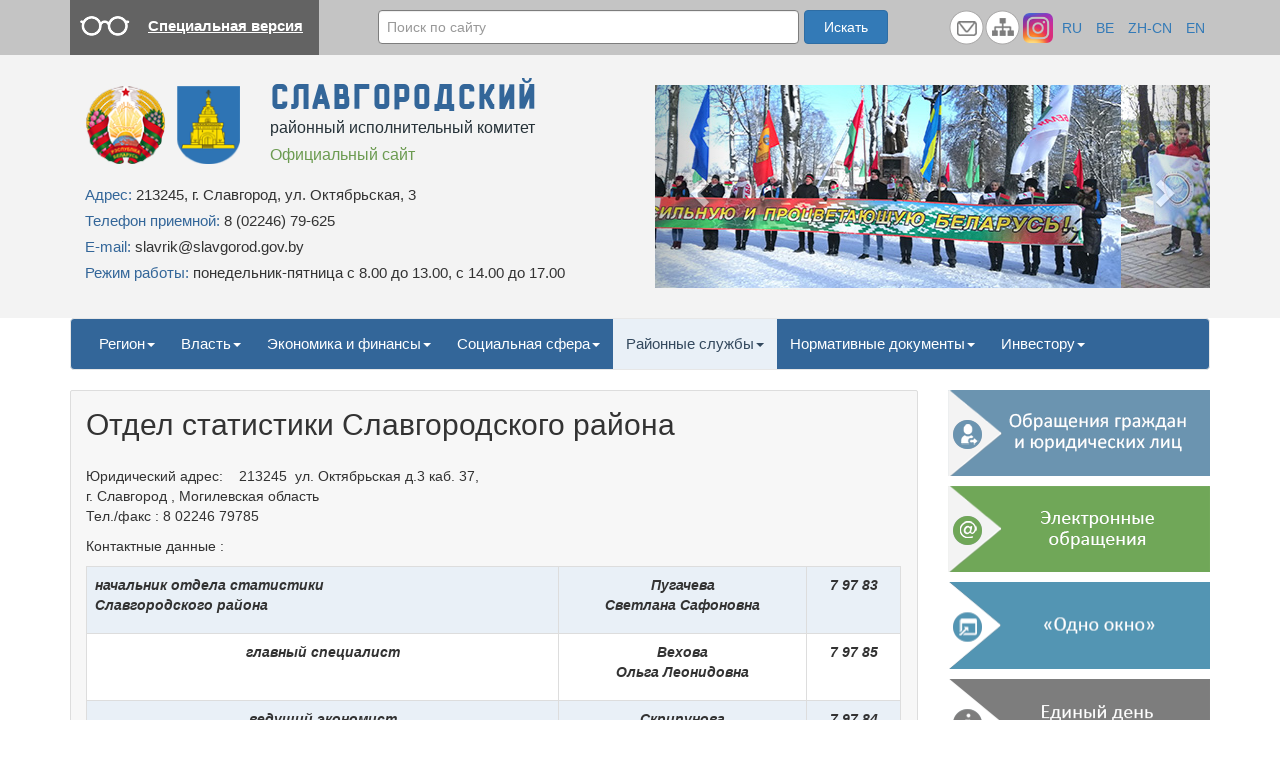

--- FILE ---
content_type: text/html; charset=utf-8
request_url: https://slavgorod.gov.by/slugby/otdel-statistiki-slavgorodskogo-rajona
body_size: 54994
content:
<!doctype html>
<html prefix="og: http://ogp.me/ns#" lang="ru">
<head>
    <base href="https://slavgorod.gov.by/slugby/otdel-statistiki-slavgorodskogo-rajona" />
	<meta http-equiv="content-type" content="text/html; charset=utf-8" />
	<meta name="keywords" content="Славгород, Славгородский районный исполнительный комитет, slavgorod.gov.by" />
	<meta property="og:url" content="https://slavgorod.gov.by/slugby/otdel-statistiki-slavgorodskogo-rajona" />
	<meta property="og:title" content="Отдел статистики Славгородского района" />
	<meta property="og:type" content="website" />
	<meta property="og:description" content="Юридический адрес: 213245 ул. Октябрьская д.3 каб. 37, г. Славгород , Могилевская область Тел./факс : 8 02246 79785 Контактные данные : начальник отде..." />
	<meta name="description" content="Юридический адрес: 213245 ул. Октябрьская д.3 каб. 37, г. Славгород , Могилевская область Тел./факс : 8 02246 79785 Контактные данные : начальник отде..." />
	<meta name="generator" content="Joomla! - Open Source Content Management" />
	<title>Отдел статистики Славгородского района</title>
	<link href="/templates/whitesquare/favicon.ico" rel="shortcut icon" type="image/vnd.microsoft.icon" />
	<link href="https://slavgorod.gov.by/component/search/?Itemid=319&amp;format=opensearch" rel="search" title="Искать Славгородский райисполком. Официальный сайт" type="application/opensearchdescription+xml" />
	<link href="/media/k2/assets/css/k2.fonts.css?v2.7.1" rel="stylesheet" type="text/css" />
	<link href="/components/com_k2/css/k2.css?v2.7.1" rel="stylesheet" type="text/css" />
	<link href="/templates/whitesquare/css/template.css?v=1.1" rel="stylesheet" type="text/css" />
	<link href="/templates/whitesquare/css/bootstrap.min.css" rel="stylesheet" type="text/css" />
	<style type="text/css">

#goog-gt-tt {display:none !important;}
.goog-te-banner-frame {display:none !important;}
.goog-te-menu-value:hover {text-decoration:none !important;}
body {top:0 !important;}
#google_translate_element2 {display:none!important;}

        a.flag {text-decoration:none;}
        a.flag img {vertical-align:middle;padding:0;margin:0;border:0;display:inline;height:24px;opacity:0.8;}
        a.flag:hover img {opacity:1;}
        a.flag span {margin-right:5px;font-size:15px;vertical-align:middle;}
    div.mod_search94 input[type="search"]{ width:auto; }
	</style>
	<script src="/media/jui/js/jquery.min.js?34ae3fa3e010f71c31102b6736b18254" type="text/javascript"></script>
	<script src="/media/jui/js/jquery-noconflict.js?34ae3fa3e010f71c31102b6736b18254" type="text/javascript"></script>
	<script src="/media/jui/js/jquery-migrate.min.js?34ae3fa3e010f71c31102b6736b18254" type="text/javascript"></script>
	<script src="/media/k2/assets/js/k2.frontend.js?v2.7.1&amp;sitepath=/" type="text/javascript"></script>
	<script src="/media/system/js/html5fallback.js?34ae3fa3e010f71c31102b6736b18254" type="text/javascript"></script>

    <meta http-equiv="X-UA-Compatible" content="IE=Edge">
    <!--[if lt IE 9]>
    <script src="http://html5shiv.googlecode.com/svn/trunk/html5.js"></script>
    <![endif]-->
<script type="text/javascript" src="/templates/whitesquare/js/bootstrap.min.js"></script>
<script type="text/javascript" src="/templates/whitesquare/js/topmenu.js"></script>
</head>
<body>
<!--<a href="/elections2024"><img width="100%" src="/images/banners/elections20240225_long.png" class="container img-responsive"></a><br>-->

<div class="head-search-icons">
	<div class="container">
		<div class="row">
			<div class="col-sm-12 col-md-6 col-md-push-3">
				<div class="row">
							<div class="moduletable_mos-search">
						<div class="search_mos-search mod_search94">
	<form action="/slugby/otdel-statistiki-slavgorodskogo-rajona" method="post" class="form-inline">
		<input name="searchword" id="mod-search-searchword94" maxlength="200"  class="form-control inputbox search-query input-medium" type="search" size="50" placeholder="Поиск по сайту" /> <button class="button btn btn-primary" onclick="this.form.searchword.focus();">Искать</button>		<input type="hidden" name="task" value="search" />
		<input type="hidden" name="option" value="com_search" />
		<input type="hidden" name="Itemid" value="319" />
	</form>
</div>
		</div>
	
				</div>
			</div>
			<div class="blink-hover col-xs-6 col-sm-6 col-md-3 col-md-pull-6">
						<div class="moduletable_blink-hover">
						

<div class="custom_blink-hover"  >
	<div class="top-left-group">
<a href="/?template=blink" target="_self" class="special-top float-left">Специальная версия</a>
</div></div>
		</div>
	
			</div>
			<div class="right-t-icons col-xs-6 col-sm-6 col-md-3">
						<div class="moduletable_top-right-icons">
						

<div class="custom_top-right-icons"  >
	<div class="top-right-group">
  <a href="https://slavgorod.gov.by/elect-obr" class="mail-top float-left"></a>
  <a href="/sitemap" class="smap-top float-left"></a>
</div></div>
		</div>
			<div class="moduletable">
						

<div class="custom"  >
	<div class="top-right-group social-media">
  <a href="https://www.instagram.com/slavgorod.gov.by/?hl=ru" target="_blank" class="inst-top float-left"><img src="/images/instagram.png" alt="instagram"></a>
</div></div>
		</div>
			<div class="moduletable_gtrslate">
						

<script type="text/javascript">
/* <![CDATA[ */
function GTranslateGetCurrentLang() {var keyValue = document.cookie.match('(^|;) ?googtrans=([^;]*)(;|$)');return keyValue ? keyValue[2].split('/')[2] : null;}
function GTranslateFireEvent(element,event){try{if(document.createEventObject){var evt=document.createEventObject();element.fireEvent('on'+event,evt)}else{var evt=document.createEvent('HTMLEvents');evt.initEvent(event,true,true);element.dispatchEvent(evt)}}catch(e){}}
function doGTranslate(lang_pair){if(lang_pair.value)lang_pair=lang_pair.value;if(lang_pair=='')return;var lang=lang_pair.split('|')[1];if(GTranslateGetCurrentLang() == null && lang == lang_pair.split('|')[0])return;var teCombo;var sel=document.getElementsByTagName('select');for(var i=0;i<sel.length;i++)if(sel[i].className=='goog-te-combo')teCombo=sel[i];if(document.getElementById('google_translate_element2')==null||document.getElementById('google_translate_element2').innerHTML.length==0||teCombo.length==0||teCombo.innerHTML.length==0){setTimeout(function(){doGTranslate(lang_pair)},500)}else{teCombo.value=lang;GTranslateFireEvent(teCombo,'change');GTranslateFireEvent(teCombo,'change')}}
/* ]]> */
</script>
<div id="google_translate_element2"></div>
<script type="text/javascript">function googleTranslateElementInit2() {new google.translate.TranslateElement({pageLanguage: 'ru', autoDisplay: false}, 'google_translate_element2');}</script>
<script type="text/javascript" src="//translate.google.com/translate_a/element.js?cb=googleTranslateElementInit2"></script>

<a href="#" onclick="doGTranslate('ru|ru');return false;" title="Russian" class="flag nturl notranslate">RU</a> <a href="#" onclick="doGTranslate('ru|be');return false;" title="Belarusian" class="flag nturl notranslate">BE</a> <a href="#" onclick="doGTranslate('ru|zh-CN');return false;" title="Chinese (Simplified)" class="flag nturl notranslate">ZH-CN</a> <a href="#" onclick="doGTranslate('ru|en');return false;" title="English" class="flag nturl notranslate">EN</a> 		</div>
	
			</div>
		</div>
	</div>
</div>
<div class="head-logo-name-slider">
	<div class="container">
		<div class="row">
			<div class=" col-xs-12 col-sm-12 col-md-6">	
				<!--<div class="row">-->
					<div class="col-xs-12 col-sm-4">
						<div id="logo-name">
															<a href="/"><img src="/templates/whitesquare/images/logo-gerb.png" class="img-responsive" alt="logo" /></a>
													</div>
					</div>
					<div class="col-xs-12 col-sm-8">
								<div class="moduletable_mod-header-left-name">
						

<div class="custom_mod-header-left-name"  >
	<p class="slavgorodsky">Славгородский</p>
<p class="rayonisp">районный исполнительный комитет</p>
<p class="officsite">Официальный сайт</p></div>
		</div>
	
					</div>
					<div class="col-xs-12">
								<div class="moduletable_mod-header-left-info">
						

<div class="custom_mod-header-left-info"  >
	<p><span class="blue-info">Адрес:</span> 213245, г. Славгород, ул. Октябрьская, 3</p>
<p><span class="blue-info">Телефон приемной:</span> 8 (02246) 79-625</p>
<p><span class="blue-info">E-mail:</span> slavrik@slavgorod.gov.by</p>
<p><span class="blue-info">Режим работы:</span> понедельник-пятница с 8.00 до 13.00, с 14.00 до 17.00</p></div>
		</div>
	
					</div>
				<!--</div>-->
			</div>
			<div class="col-xs-12 col-sm-12 col-md-6">
						<div class="moduletable_mod-header-left-slider">
						

<div class="custom_mod-header-left-slider"  >
	<div id="myCarousel" class="carousel slide" data-interval="3000" data-ride="carousel">
<!-- Carousel items -->
<div class="carousel-inner">

<div class="item active">
<img src="/images/slider/17_m.jpg" alt="1" style="width:100%;">
<!-- <div class="carousel-caption"><p>Анимационная программа на Замковой горе, г. Славгород</p></div>-->
</div>

<div class="item">
<img src="/images/slider/13_m.jpg" alt="1" style="width:100%;">
<!-- <div class="carousel-caption"><p>Анимационная программа на Замковой горе, г. Славгород</p></div>-->
</div>

<div class="item">
<img src="/images/slider/14_m.jpg" alt="1" style="width:100%;">
<!--<div class="carousel-caption"><p>Анимационная программа на Замковой горе, г. Славгород</p></div>-->
</div>

<div class="item">
<img src="/images/slider/15_m.jpg" alt="1" style="width:100%;">
<!--<div class="carousel-caption"><p>Анимационная программа на Замковой горе, г. Славгород</p></div>-->
</div>

<div class="item">
<img src="/images/slider/16_m.jpg" alt="1" style="width:100%;">
<!--<div class="carousel-caption"><p>Анимационная программа на Замковой горе, г. Славгород</p></div>-->
</div>

<div class="item">
<img src="/images/slider/12_m.jpg" alt="1" style="width:100%;">
<div class="carousel-caption"><p>Анимационная программа на&nbsp;Замковой горе, г. Славгород</p></div>
</div>

<div class="item">
<img src="/images/slider/6_m.jpg" alt="1" style="width:100%;">
<div class="carousel-caption"><p>Агр. Лесная, Славгородский район</p></div>
</div>

<div class="item">
<img src="/images/slider/7_m.jpg" alt="1" style="width:100%;">
<div class="carousel-caption"><p>р. Сож. Вид с&nbsp;Замковой горы</p></div>
</div>

<!-- 
<div class="item">
<img src="/images/slider/5_m.jpg" alt="1" style="width:100%;">
<div class="carousel-caption">
<p>Гидрологический памятник природы «Голубая криница»</p>
</div>
</div>


<div class="item">
<img src="/images/slider/8_m.jpg" alt="1" style="width:100%;">
<div class="carousel-caption"><p>Районный центр культуры и&nbsp;народного творчества. Фото В.В.Талейко</p></div>
</div>-->

<div class="item">
<img src="/images/slider/9_m.jpg" alt="1" style="width:100%;">
<div class="carousel-caption"><p>Детский парк. Фото В.В.Талейко</p></div>
</div>

<!--    <div class="item">
    <img src="/images/slider/10_m.jpg" alt="1" style="width:100%;">
<div class="carousel-caption">
  <p>Аллея памяти захороненных деревень. Фото В.В.Талейко</p>
</div>
    </div>-->

<div class="item">
<img src="/images/slider/11_m.jpg" alt="1" style="width:100%;">
<div class="carousel-caption"><p>Мост</p></div>
</div>

<!--<div class="item">
<img src="/images/slider/1_m.jpg" alt="1" style="width:100%;">
<div class="carousel-caption"><p>Народный коллектив. Фото В.В.Талейко</p></div>
</div>-->

<!--    
<div class="item">
<img src="/images/slider/2_m.jpg" alt="Муренков А.А. Восход на реке Сож" style="width:100%;">
<div class="carousel-caption">
  <p>Муренков А.А. "Восход на реке Сож"</p></div>    </div>
 -->

<!--   
<div class="item">
<img src="/images/slider/3_m.jpg" alt="Муренков А.А. Огни ночного города" style="width:100%;">
<div class="carousel-caption">  <p>Муренков А.А. "Огни ночного города"</p></div>
</div>
-->

<!--    
<div class="item">
<img src="/images/slider/4_m.jpg" alt="Муренков А.А. Память" style="width:100%;">
<div class="carousel-caption">  <p>Муренков А.А. "Память"</p></div>
</div>
 -->

</div>

<!-- Carousel nav -->
<a class="carousel-control left" href="#myCarousel" data-slide="prev">
<span class="glyphicon glyphicon-chevron-left"></span>
</a>
<a class="carousel-control right" href="#myCarousel" data-slide="next">
<span class="glyphicon glyphicon-chevron-right"></span>
</a>
</div>
</div>
		</div>
	
			</div>
		</div>
	</div>
</div>
<script type="text/javascript">
jQuery('.carousel').carousel({
	interval: 2000
})
</script>
<!--- Navigation --->
<div id="navigation" class="slavg-navigation">
    <div class="container">
        <div class="navbar navbar-mytop navbar-default" role="navigation">
            <div class="navbar-header">
                <button type="button" class="navbar-toggle collapsed" data-toggle="collapse" data-target="#targetedestination">
                    <span class="sr-only">Toggle navigation</span>
                    <span class="icon-bar"></span>
                    <span class="icon-bar"></span>
                    <span class="icon-bar"></span>
                </button>
                <div id="brand">
                   <a class="navbar-brand hidden-lg hidden-md hidden-sm" href="#">Славгородский райисполком. Официальный сайт</a>
                </div>
            </div>
            <div class="navbar-collapse collapse" id="targetedestination">
                            <nav class="navigation" role="navigation">
                    <ul class="nav menunav navbar-nav mytop-nav">
<li class="item-114 deeper parent"><a href="/region" >Регион</a><ul class="nav-child unstyled small"><li class="item-116"><a href="/region/history" >История</a></li><li class="item-115"><a href="/region/geografik" >География</a></li><li class="item-117"><a href="/region/geraldika" >Геральдика</a></li><li class="item-118"><a href="/region/naselenie" >Население</a></li><li class="item-239"><a href="/region/istoriko-kulturnoe-nasledie-slavgorodchiny" >Историко-культурное наследие Славгородчины</a></li><li class="item-262"><a href="/region/pobratimy" >Международное сотрудничество. Города-побратимы</a></li><li class="item-373"><a href="/region/istoriko-memorialnye-mesta-pogrebeniya" >Историко-мемориальные места погребения</a></li></ul></li><li class="item-119 deeper parent"><a href="/vlast" >Власть</a><ul class="nav-child unstyled small"><li class="item-120"><a href="/vlast/ispolnitelnaya-vlast" >Райисполком</a></li><li class="item-121"><a href="/vlast/predstavitelnaya-vlast" >Районный Совет депутатов</a></li><li class="item-205"><a href="/vlast/selisp" >Сельские исполнительные комитеты</a></li><li class="item-363"><a href="/vlast/selskie-sovety-deputatov" >Сельские Советы депутатов</a></li><li class="item-206"><a href="/vlast/prokuratura" >Прокуратура Славгородского района</a></li><li class="item-277"><a href="/vlast/otdel-zags" >Отдел ЗАГС</a></li><li class="item-307"><a href="/vlast/komissiya-po-protivodejstviyu-korruptsii" >Комиссия по противодействию коррупции</a></li><li class="item-370"><a href="/vlast/kadry" > Кадры</a></li></ul></li><li class="item-123 deeper parent"><a href="/ekonomika" >Экономика и финансы</a><ul class="nav-child unstyled small"><li class="item-207"><a href="/ekonomika/promyshlennost" >Промышленность</a></li><li class="item-125"><a href="/ekonomika/stroitelstvo" >Строительство</a></li><li class="item-124"><a href="/ekonomika/apk" >Сельское хозяйство</a></li><li class="item-208"><a href="/ekonomika/transport-i-svyaz" >Транспорт и связь</a></li><li class="item-209"><a href="/ekonomika/torgovlya-sfera-uslug" >Торговля, сфера услуг</a></li><li class="item-210"><a href="/ekonomika/belarusbank" >Банки</a></li><li class="item-126"><a href="/ekonomika/predprinimatelstvo" >Предпринимательство</a></li><li class="item-288"><a href="/ekonomika/organizatsii-rajona" >Организации и предприятия района</a></li><li class="item-144"><a href="/ekonomika/formy-zayavlenii" >Государственная регистрация и ликвидация субъектов хозяйствования</a></li><li class="item-306"><a href="/ekonomika/poluchenie-informatsii-iz-edinogo-gosudarstvennogo-registra-yuridicheskikh-lits-i-individualnykh-predprinimatelej" >Получение информации из Единого государственного регистра юридических лиц и индивидуальных предпринимателей</a></li><li class="item-211"><a href="/ekonomika/razvitie" >Развитие юго-восточного региона Могилевской области: преференции, возможности</a></li><li class="item-145"><a href="/ekonomika/meropriyatia" >Инвестиции</a></li><li class="item-213"><a href="/ekonomika/respublikanskie-nalogi-i-sbory" >Республиканские налоги и сборы</a></li><li class="item-304"><a href="/ekonomika/byudzhet-rajona-dlya-grazhdan" >Бюджет района для граждан</a></li><li class="item-214"><a href="/ekonomika/r-deyat" >Рекламная деятельность</a></li><li class="item-334"><a href="/ekonomika/tseli-ustojchivogo-razvitiya" >Цели устойчивого развития</a></li><li class="item-336"><a href="/ekonomika/importozameshchenie" >Импортозамещение</a></li><li class="item-309"><a href="/ekonomika/set-zan" >Проекты, реализованные в районе</a></li></ul></li><li class="item-127 deeper parent"><a href="/social" >Социальная сфера</a><ul class="nav-child unstyled small"><li class="item-215"><a href="/social/soczasch" >Социальная защита населения</a></li><li class="item-216"><a href="/social/obrazovanie" >Образование</a></li><li class="item-217"><a href="/social/zdravooxran" >Здравоохранение</a></li><li class="item-218"><a href="/social/culture" >Культура</a></li><li class="item-294"><a href="/social/ideolog-work" >Идеологическая работа в районе</a></li><li class="item-219"><a href="/social/fizicheskaya-kultura-i-sport" >Физическая культура и спорт</a></li><li class="item-220"><a href="/social/religion" >Религиозные общины района</a></li><li class="item-221"><a href="/social/obschestvennie-org" >Общественные объединения и профсоюзы</a></li><li class="item-138"><a href="/social/turizmo" >Туризм и отдых</a></li><li class="item-278"><a href="/social/molod-politika" >Молодёжная политика</a></li><li class="item-283"><a href="/social/sotsialnye-standarty" >Социальные стандарты</a></li><li class="item-308"><a href="/social/ekspertnaya-rabochaya-gruppa-po-voprosam-realizatsii-gendernoj-politiki" >Экспертная рабочая группа по вопросам реализации гендерной политики</a></li><li class="item-320"><a href="/social/humm" >Гуманитарное сотрудничество</a></li><li class="item-328"><a href="/social/zdorovye-goroda-i-poselki" >Здоровые города и поселки</a></li><li class="item-312"><a href="/social/sotsialnaya-reklama" >Социальная реклама </a></li></ul></li><li class="item-128 active deeper parent"><a href="/slugby" >Районные службы</a><ul class="nav-child unstyled small"><li class="item-222"><a href="/slugby/slavgorod-raj-otdel-v-d" >Славгородский районный отдел внутренних дел</a></li><li class="item-223"><a href="/slugby/sledstven-komitet" >Следственный комитет</a></li><li class="item-296"><a href="/slugby/ekspertno-kriminalisticheskij-sektor-po-slavgorodskomu-rajonu" >Экспертно-криминалистический сектор по Славгородскому району</a></li><li class="item-224"><a href="/slugby/oxrana" >Славгородское отделение Департамента охраны МВД</a></li><li class="item-225"><a href="/slugby/prinud" >Отдел принудительного исполнения</a></li><li class="item-226"><a href="/slugby/opop" >Общественные пункты охраны правопорядка</a></li><li class="item-227"><a href="/slugby/chp" >Славгородский районный отдел по чрезвычайным ситуациям</a></li><li class="item-260"><a href="/slugby/slavgorodskaya-rajonnaya-energoinspektsiya-filialala-energonadzor-rup-mogiljovenergo" >Славгородская районная энергогазинспекция</a></li><li class="item-374"><a href="/slugby/byhov-op" >Быховская межрайонная инспекция охраны животного и растительного мир</a></li><li class="item-228"><a href="/slugby/resursy-ox" >Славгородская районная инспекция природных ресурсов и охраны окружающей среды</a></li><li class="item-229"><a href="/slugby/nalogi" >Отдел по работе с плательщиками по Славгородскому району</a></li><li class="item-230"><a href="/slugby/belgosstrah" >Отдел по оказанию страховых услуг по Славгородскому району представительства «Белгосстраха» по Чериковскому району</a></li><li class="item-232"><a href="/slugby/not" >Нотариальная контора Славгородского района</a></li><li class="item-233"><a href="/slugby/slavgorod-raj-otdel-mogilev-ob" >Славгородский районный сектор МОУ ФСЗН</a></li><li class="item-234"><a href="/slugby/arxiv" >Государственное учреждение «Славгородский районный архив»</a></li><li class="item-235"><a href="/slugby/min-chs" >Отдел контроля за соблюдением правового режима на территориях радиоактивного загрязнения управления по преодолению последствий катастрофы на Чернобыльской АЭС и чрезвычайным ситуациям</a></li><li class="item-236"><a href="/slugby/gruppa" >Обособленная группа (Славгородского района) военного комиссариата Чаусского и Славгородского районов</a></li><li class="item-298"><a href="/slugby/slavgorodskoe-byuro-krichevskogo-filiala-respublikanskogo-unitarnogo-predpriyatiya-mogiljovskoe-agentstvo-po-gosudarstvennoj-registratsii-i-zemelnomu-kadastru" >Славгородское бюро Кричевского филиала республиканского унитарного предприятия «Могилёвское агентство по государственной регистрации и земельному кадастру» </a></li><li class="item-311"><a href="/slugby/glavnyj-spetsialist-gosudarstvennogo-uchrezhdeniya-tsentr-informatsionnykh-sistem-v-zhivotnovodstve" >Славгородское региональное подразделение Центра информационных систем в животноводстве по Могилевской области</a></li><li class="item-319 current active"><a href="/slugby/otdel-statistiki-slavgorodskogo-rajona" >Отдел статистики Славгородского района</a></li><li class="item-347"><a href="/slugby/veterinarnaya-stantsiya" >Ветеринарная станция</a></li></ul></li><li class="item-129 deeper parent"><a href="/ofic-opublikov-norm-prav-aktov" >Нормативные документы</a><ul class="nav-child unstyled small"><li class="item-199"><a href="/ofic-opublikov-norm-prav-aktov/reshen-raj-ispolnit-komiteta" >Решения районного исполнительного комитета</a></li><li class="item-200"><a href="/ofic-opublikov-norm-prav-aktov/reshen-raj-sov-deputatov" >Решения районного Совета депутатов</a></li><li class="item-201"><a href="/ofic-opublikov-norm-prav-aktov/reshen-sel-ispol-komitetov" >Решения сельских исполнительных комитетов</a></li><li class="item-202"><a href="/ofic-opublikov-norm-prav-aktov/reshen-sel-sovet-deputat" >Решения сельских Советов депутатов</a></li></ul></li><li class="item-130 deeper parent"><a href="/invest-atlas" >Инвестору</a><ul class="nav-child unstyled small"><li class="item-251"><a href="/invest-atlas/region-i" >Почему Славгородский район?</a></li><li class="item-338"><a href="/invest-atlas/resursy" >Ресурсы</a></li><li class="item-339"><a href="/invest-atlas/infrastruktura" >Инфраструктура</a></li><li class="item-340"><a href="/invest-atlas/industrialnye-ploshchadki" >Индустриальные площадки</a></li><li class="item-212"><a href="/invest-atlas/zem-uch" >Земельные участки</a></li><li class="item-341"><a href="/invest-atlas/preferentsialnye-rezhimy" >Преференциальные режимы</a></li><li class="item-342"><a href="/invest-atlas/zakonodatelstvo" >Законодательство</a></li><li class="item-343"><a href="/invest-atlas/investitsionnye-predlozheniya" >Инвестиционные предложения</a></li><li class="item-252"><a href="/invest-atlas/sprav-invest" >В помощь инвестору</a></li><li class="item-345"><a href="/invest-atlas/vopros-otvet-2" >Мероприятия</a></li><li class="item-344"><a href="/invest-atlas/vopros-otvet" >Вопрос – ответ</a></li><li class="item-253"><a href="/invest-atlas/kontakt-litsa" >Контакты</a></li><li class="item-372"><a href="/invest-atlas/investment-project-proposals" >Предложения по реализации инвестиционных проектов по созданию малых пекарен</a></li></ul></li></ul>

                </nav>
                        </div>
        </div>
    </div>
</div>
<!--- /Navigation --->
<div class="container in-content-container">
	<div class="row">
		<div class="in-content col-xs-12 col-md-9">
			
			
<!-- Start K2 Category Layout -->
<div id="k2Container" class="itemListView">

	
	
		<!-- Blocks for current category and subcategories -->
	<div class="itemListCategoriesBlock">

				<!-- Category block -->
		<div class="itemListCategory">

			
			
						<!-- Category title -->
			<h2>Отдел статистики Славгородского района</h2>
			
						<!-- Category description -->
			<div><p>Юридический адрес:    213245   ул. Октябрьская д.3 каб. 37,<br>
  г. Славгород , Могилевская область<br>
  Тел./факс : 8 02246 79785</p>
<p>Контактные данные :</p>
<table  class="mostable border" cellspacing="0" cellpadding="0">
  <tr>
    <td>
      <strong><em>начальник отдела статистики</em></strong><br>
      <strong><em>Славгород</em></strong><strong><em>ского района</em></strong></td>
    <td><p align="center"><strong><em>Пугачева</em></strong><br>
      <strong><em>Светлана Сафоновна</em></strong></p></td>
    <td><p align="center"><strong><em>7 97 83</em></strong></p></td>
  </tr>
  <tr>
    <td><p align="center"><strong><em>главный специалист</em></strong></p></td>
    <td><p align="center"><strong><em>Вехова</em></strong><br>
      <strong><em>Ольга Леонидовна</em></strong></p></td>
    <td><p align="center"><strong><em>7 97 85</em></strong><strong></strong></p></td>
  </tr>
  <tr>
    <td><p align="center"><strong><em>ведущий экономист</em></strong></p></td>
    <td><p align="center"><strong><em>Скрипунова<br>Валерия Викторовна</em></strong></p></td>
    <td><p align="center"><strong><em>7 97 84</em></strong><strong></strong></p></td>
  </tr>
  <tr>
    <td><p align="center"><strong><em>специалист по проведению обследований</em></strong></p></td>
    <td><p align="center"><strong><em>Фролова <br>Елена Сергеевна</em></strong></p></td>
    <td><p align="center"><strong><em>7 97 85</em></strong><strong></strong></p></td>
  </tr>
</table>
<p align="center"><u>Режим работы</u></p>
<p align="center">Понедельник-пятница с 8-00 до 17-00<br>
  перерыв с 13-00 до 14-00</p>
<p align="center">выходной – суббота, воскресенье</p>
<p>&nbsp;</p>
<p align="center"><strong><em><u>ГРАФИК ПРИЕМА ГРАЖДАН</u></em></strong><br>
  <strong></strong></p>
<table  class="mostable border" cellspacing="0" cellpadding="0">
  <tr>
    <td>
      <strong><em>Начальник </em></strong><br>
      <strong><em>отдела    статистики </em></strong><br>
      <strong><em>Славгородского    района           </em></strong></td>
    <td><p><strong><em>Пугачева    Светлана Сафоновна </em></strong></p></td>
    <td><p align="center"><strong><em> первый    вторник</em></strong><br>
      <strong><em>месяца </em></strong><br>
      <strong><em>с 8-00 до 10-00</em></strong></p></td>
  </tr>
</table>

<p align="center">Вышестоящая организация:  <strong><em>Главное  статистическое управление Могилевской области - <a href="http://mogilev.belstat.gov.by">http://mogilev.belstat.gov.by</a></em></strong></p></div>
			
			<!-- K2 Plugins: K2CategoryDisplay -->
			
			<div class="clr"></div>
		</div>
		
		
	</div>
	
	</div>

<!-- End K2 Category Layout -->

<!-- JoomlaWorks "K2" (v2.7.1) | Learn more about K2 at http://getk2.org -->


		</div>
		<div class="col-xs-12 col-md-3">
					<div class="moduletable_mod-right-banners">
						

<div class="custom_mod-right-banners"  >
	<div class="list-group">
 <a class="obr-gr-link" href="/obrascheniya-gr-yurlits" title="Обращения граждан и юридических лиц"></a>
 <a class="elobr-gr-link" href="/elect-obr" title="Электронные обращения граждан и юридических лиц"></a>
<!--  <a class="adm-gr-link" href="/one-window/admpr" title="Административные процедуры"></a> -->
 <a class="one-win-link" href="/one-window" title="Одно окно"></a>
 <a class="edi-gr-link" href="/edinyj-den-informirovaniya" title="Единый день информирования"></a>
<!-- <a class="priem-gr-link" href="/priem" title="Прием граждан и прямые телефонные линии"></a>-->
 <a class="dekret-gr-link" href="/dek3" title="Декрет 3"></a>
<a href="/o-proekte-zakona-respubliki-belarus-o-vsebelorusskom-narodnom-sobranii" title="ВНС"><img src="/images/banners/vns2025.jpg" class="img-responsive"></a><br/>
<a href="https://xn--80aafkd0amnay.xn--90ais/portal/index.php" title="МЕРКАВАННЕ.БЕЛ"><img src="/images/banners/left/Narodnaia-piatiletka.jpg" class="img-responsive"></a><br/>
<a href="/anonsy-i-ob-yavleniya/konkursu/item/11499-kozhnaya-pyatnitsa" title="Кожная пятница"><img src="/images/banners/left/Kozhnaia-piatneytca.jpeg" class="img-responsive"></a><br/>

<!--<a href="/news/republic/item/8469-vystuplenie-na-zasedanii-vii-vsebelorusskogo-narodnogo-sobraniya-https-president-gov-by-ru-events-vystuplenie-na-zasedanii-vii-vsebelorusskogo-narodnogo-sobraniya"><img src="/images/news/2024/5/poslanie-banner.jpg" class="img-responsive"></a><br>-->

<!--<a href="/index.php?option=com_k2&view=itemlist&layout=category&task=category&id=612" title="Год качества"><img src="/images/banners/hod_jakasci.jpg" class="img-responsive"></a><br>-->



<!--<a href="/priemn-bl" title="Общественная приемная РОО «Белая Русь»"><img src="/images/banners/op-bl.jpg" class="img-responsive"></a>-->
<br/>
<a href="http://xn----7sbgfh2alwzdhpc0c.xn--90ais/RatingPortal/About" title="Портал рейтинговой оценки качества оказания услуг организациями Республики Беларусь"><img src="/images/banners/rating.png" class="img-responsive"></a>
<center><a href="http://xn----7sbgfh2alwzdhpc0c.xn--90ais/organization/36216/org-page"><img src="/images/banners/RatingPortal-qr.jpeg" class="img-responsive" width="180"></a></center>
<br clear="all">
</div>


</div>
		</div>
			<div class="moduletable_mod-right-banners">
						

<div class="custom_mod-right-banners"  >
	<div class="list-group">
<a href="/videogalereya" title="Видеогалерея"><img src="/images/banners/video.jpg" class="img-responsive"></a><br clear="all" />
<a href="/beregite-zhizn" title=" Берегите жизнь!" ><img src="/images/banners/Beregite-zhizn.jpg" class="img-responsive"></a><br clear="all" />
<a href="/social/soczasch/itemlist/category/624-gospromnadzor-informiruet" title=" Госпромнадзор информирует!" ><img src="/images/banners/right/gospromnadzor.jpg" class="img-responsive"></a><br clear="all" />
<a href="/slugby/slavgorod-raj-otdel-v-d/itemlist/category/374-profilaktika-nasiliya-v-seme" title="Профилактика насилия в семье" ><img src="/images/banners/profilaktika-nasiliia20230304.jpg" class="img-responsive"></a><br clear="all" />
<a href="/slugby/slavgorod-raj-otdel-v-d/itemlist/category/571-sprashivali-otvechaem"><img src="/images/banners/banner-sprashivali-otvechaem.jpg" class="img-responsive"></a><br clear="all" />
<a href="/beregite-zhizn/itemlist/category/388-bezopasnost-na-vode"><img src="/images/banners/banner-bez-na-vode.jpg" class="img-responsive"></a>
<a href="/beregite-zhizn/itemlist/category/497-vmeste-protiv-narkotikov" title="Вместе против наркотиков"><img src="/images/banners/narco2023.jpg" class="img-responsive"></a><br clear="all" />
<a href="/beregite-zhizn/itemlist/category/625-profilaktika-prestuplenij-protiv-polovoj-neprikosnovennosti-nesovershennoletnikh" title="Половая неприкосновенность"><img src="/images/banners/right/polovaya-neprokosnovennost.jpg" class="img-responsive"></a><br clear="all" />
<a href="/kiberprestupnost" title="Киберпреступность"><img src="/images/banners/kiberpr.jpg" class="img-responsive"></a><br clear="all" />
<!--<a href="https://kupalle.by/" title=" Александрия 2024"><img src="/images/banners/left/aleksandrya.png" class="img-responsive"></a><br>-->

<a href="https://au.nca.by" title="Объекты государственного недвижимого имущества"><img src="/images/banners/au.nca.png" class="img-responsive"></a><br clear="all" />
<!--<a href="https://fest-sbv.gck.by/" title="Международный фестиваль искусств "Славянский базар в Витебске""><img src="/images/banners/bazar25.jpg" class="img-responsive"></a><br clear="all" />-->

<!--<a href="http://mininform.gov.by/news/all/xxkhii-minskaya-mezhdunarodnaya-knizhnaya-vystavka-yarmarka-proydet-s-12-po-16-marta-2025-goda/" title="XXХII Минская международная книжная выставка-ярмарка">
<img src="/images/banners/fair-book2025.jpg" class="img-responsive" /></a>-->

<a href="/social/obschestvennie-org/item/10412-redcross" title="Славгородская районная организация Республиканского общественного объединения «Белорусское Общество Красного Креста»"><img src="/images/banners/redcross.jpg" class="img-responsive"></a><br clear="all" />

<a href="/ekonomika/tseli-ustojchivogo-razvitiya" title="Цели устойчивого развития"><img src="/images/banners/tseli.png" class="img-responsive"></a><br clear="all" />
<!--<a href="https://dekro.by/forum?ysclid=mhkaugv2h1125921462" title="Женский бизнес-форум "ЖЕНЩИНА БУДУЩЕГО""><img src="/images/banners/woman-future.jpg" class="img-responsive"></a><br clear="all" />-->

<!--<a href="https://slavgorod.gov.by/aktualno/item/10426-predprinimatel-goda" title="Предприниматель года"><img src="/images/banners/Predprinimatel-goda.jpg" class="img-responsive"></a><br clear="all" />-->
<!--<a href="https://news.by/" title="news.by"><img src="/images/banners/news.jpg" class="img-responsive"></a><br clear="all" />-->
<!--<a style="background-image: none; padding-left: 0px" href="https://videobel.by"><img src="/images/banner_17_09_2024.jpg" alt="" class="img-responsive" /></a><br clear="all" />
<a href="https://radioplayer.by/" title="Радиостанции Беларуси"><img src="/images/banners/radiopl.jpg" class="img-responsive"></a><br clear="all" />
<a href="https://news.by/" title="Первый информационный"><img src="/images/banners/newsby.jpg" class="img-responsive"></a><br clear="all" />-->
<!--<a href="https://mintrud.gov.by/ru/yarmarka-dlya-pojilich-i-invalidov-2025-ru" title="https://mintrud.gov.by/ru/yarmarka-dlya-pojilich-i-invalidov-2025-ru"><img src="https://mintrud.gov.by/uploads/files/photo-2025-09-04-12-15-44.jpg" class="img-responsive"></a><br clear="all" />
<a href="https://mintrud.gov.by/ru/yarmarka-dlya-pojilich-i-invalidov-2025-ru" title="https://mintrud.gov.by/ru/yarmarka-dlya-pojilich-i-invalidov-2025-ru"><img src="/images/banners/20250930_sl.jpg" class="img-responsive"></a>-->

<br clear="all" />
</div>





</div>
		</div>
	
		</div>
	</div>
</div>
<div class="bott-stat-bann">
	<div class="container">
		<div class="row">
			<div class="col-xs-12">
						<div class="moduletable_mod-bott-stat">
						

<div class="custom_mod-bott-stat"  >
	<style type="text/css">
a[href$=".pdf"], a[href$=".PDF"] {
    padding-left: 0px;
}
a[href$=".pdf"], a[href$=".PDF"] {
    background-image: none
}

</style>



<div class="list-inline stat-bott">
<li><a class="list-inline-item" href="/social/molod-politika" title="Молодёжь Славгородчины" ><img src="/images/banners/yang_sl.jpg" class="img-responsive"></a></li>
<!-- <li><a class="list-inline-item" href="http://slavtourism.com" title="Все о туризме в Славгородском районе" target="_blank"><img src="/images/banners/stat/tourizm.jpg" class="img-responsive"></a></li>-->
 <li><a class="list-inline-item" href="/social/turizmo/itemlist/category/241-golubaja-krinica" title="Гидрологический памятник природы «Голубая криница»"><img src="/images/banners/stat/blue-water.jpg" class="img-responsive"></a></li>
<!--  <a class="list-inline-item" href="http://www.slavlic.by" target="_blank"><img src="/images/banners/stat/licey.jpg" class="img-responsive"></a></li>-->
 <!--<li><a class="list-inline-item" href="/slugby/chp" title="Славгородский районный отдел по ЧС"><img src="/images/banners/stat/mchs.jpg" class="img-responsive"></a></li>-->
<li><a class="list-inline-item" href="http://lib-slavgorod.mogilev.by/database_afgan/index.html" title="АФГАНСКАЯ ВОЙНА В СУДЬБЕ НАШИХ ЗЕМЛЯКОВ"><img src="/images/banners/afgan262-70.jpg" class="img-responsive"></a></li>
<li><a class="list-inline-item" href="/downloads/social/Zahoronennye-derevni-slav.pdf" alt="Исчезнувшие, но не забытые" title="Исчезнувшие, но не забытые"><img src="/images/banners/slider/ischeznuvshie.jpg" class="img-responsive"></a></li>
</div>

</div>
		</div>
	
			</div>
		</div>
	</div>
	<div class="container">
		<div class="row">
			<div class="col-md-12">
						<div class="moduletable_mod-bottom-slider">
						

<div class="custom_mod-bottom-slider"  >
	 <link rel="stylesheet" type="text/css" href="/templates/whitesquare/js/n/jcarousel.responsive.css">
<script type="text/javascript" src="/templates/whitesquare/js/n/jquery.jcarousel.min.js"></script>
<script type="text/javascript" src="/templates/whitesquare/js/n/jcarousel.responsive.js"></script>
<div class="jcarousel-wrapper">
<div class="jcarousel">

<ul>
<!--<li><a href="https://president.gov.by/ru" target="_blank" title="Официальный интернет-портал Президента Республики Беларусь" alt="Официальный интернет-портал Президента Республики Беларусь"><img src="/images/banners/oiprb_ru.jpg" class="img-responsive"></a></li>-->
<li><a href="http://mogilev-region.gov.by/category/protivodeystvie-korrupcii/informacionnaya-produkciya-po-preduprezhdeniyu-korrupcionnyh" target="_blank" title="Профилактика коррупционных проявлений" alt="Профилактика коррупционных проявлений"><img src="/images/banners/slider/cor.jpg" class="img-responsive"></a></li>
<li><a href="https://pravo.by/" target="_blank" title="Национальный правовой Интернет-портал Республики Беларусь" alt="Национальный правовой Интернет-портал Республики Беларусь"><img src="/images/banners/pravo.jpg" class="img-responsive"></a></li>
<li><a href="http://www.nalog.gov.by/ru/imns_mgo_ru" target="_blank" title="Инспекция МНС" alt="Инспекция МНС"><img src="/images/banners/slider/inspek.jpg" class="img-responsive"></a></li>
<li><a href="https://mart.gov.by/sites/mart/home.html" target="_blank" title="МАРТ " alt="МАРТ "><img src="/images/banners/mart.jpg" class="img-responsive"></a></li>

<li><a href="http://mogilev.ohrana.gov.by" target="_blank" title="Департамент охраны МВД" alt="Департамент охраны МВД"><img src="/images/banners/slider/departam.jpg" class="img-responsive"></a></li>
<li><a href="http://egr.gov.by" target="_blank" title="Единый госрегистр" alt="Единый госрегистр"><img src="/images/banners/slider/edregistr.jpg" class="img-responsive"></a></li>
<li><a href="/ekonomika/razvitie" title="Развитие юго-восточного региона" alt="Развитие юго-восточного региона"><img src="/images/banners/slider/razvit.jpg" class="img-responsive"></a></li>
<li><a href="https://pravo.by/document/?guid=2012&oldDoc=2011-3/2011-3(020-026).pdf&oldDocPage=1" target="_blank" title="Директива 4" alt="Директива 4"><img src="/images/banners/slider/dir4.jpg" class="img-responsive"></a></li>
<li><a style="background-image:none!important; padding-left:0;" href="https://pravo.by/document/?guid=12551&p0=P924v0005" title="Концепция нац. безопасности" alt="Концепция нац. безопасности"><img src="/images/banners/slider/nacbez.jpg" class="img-responsive"></a></li>
<!--<li><a href="/region/pobratimy" title="Международное сотрудничество. Города побратимы" alt="Международное сотрудничество. Города побратимы"><img src="/images/banners/slider/pobratym.jpg" class="img-responsive"></a></li>-->
<!--<li><a href="/pasp-voinsk-zachoronenij-slavg" title="Паспорта воинских захоронений Славгородского района" alt="Паспорта воинских захоронений Славгородского района"><img src="/images/banners/slider/war.jpg" class="img-responsive"></a></li>-->
<li><a href="/beregite-zhizn/itemlist/category/257-informatsionnye-materialy" title="Здоровый образ жизни" alt="Здоровый образ жизни"><img src="/images/banners/slider/zhozh.jpg" class="img-responsive"></a></li>
<li><a href="/slugby/resursy-ox/itemlist/category/187-god-rodnoj-zemly" title="Охрана природы" alt="Охрана природы"><img src="/images/banners/slider/ohn.jpg" class="img-responsive"></a></li>
<li><a href="/99" alt="Цель 99" title="Цель 99"><img src="/images/banners/slider/target99.jpg"  class="img-responsive"></a></li>
<li><a href="/ekonomika/formy-zayavlenii" title="Для частного бизнеса" alt="Для частного бизнеса"><img src="/images/banners/slider/fermersk.jpg" class="img-responsive"></a></li>
<li><a href="http://mipk.bntu.by" alt="mipk" title="МИПК"  target="_blank"><img src="/images/banners/slider/mipk.jpg" class="img-responsive"></a></li>

<li><a href="http://slavgorod.gov.by/social/soczasch/itemlist/category/224-ohrana-truda" alt="Охрана труда" title="Охрана труда"  target="_blank"><img src="/images/banners/slider/Okhrana-truda.jpg" class="img-responsive"></a></li>

<!--<li><a href="http://lib-slavgorod.mogilev.by/database/village.html" alt="mipk" title="Исчезнувшие, но не забытые"  target="_blank"><img src="/images/banners/slider/ischeznuvshie.jpg" class="img-responsive"></a></li>-->
<li><a href="/tor" title="Территориально-ориентированное развитие"><img src="/images/banners/top-bot.jpg" class="img-responsive"></a></li>
<li><a href="/slugby/chp" title="Славгородский районный отдел по ЧС"><img src="/images/banners/stat/mchs.jpg" class="img-responsive"></a></li>
<li><a href="http://gender.belstat.gov.by/home/" title="Гендерная статистика"><img src="/images/banners/gs.jpg" class="img-responsive"></a></li>
<li><a href="https://baa.by" title="Белорусская государственная сельскохозяйственная академия"><img src="/images/banners/baa.jpg" class="img-responsive"></a></li>
<li><a href="/ekonomika/torgovlya-sfera-uslug/itemlist/category/498-zashchita-prav-potrebitelej" title="Защита прав потребителей"><img src="/images/banners/potrebitel250.jpg" class="img-responsive"></a></li>
<li><a href="https://vetliva.by/" title="Гид по Беларуси"><img src="/images/banners/banner-gid-bel.jpg" class="img-responsive"></a></li>
<!--<li><a href="https://pravo.by/" title="Национальный правовой интернет  портал РБ"><img src="/images/banners/pravo.jpg" class="img-responsive"></a></li>-->
</ul>

</div>
<a class="jcarousel-control-prev" href="#">‹</a> <a class="jcarousel-control-next" href="#">›</a> </div>

</div>
		</div>
			<div class="moduletable_mod-bottom-slider">
						

<div class="custom_mod-bottom-slider"  >
	 <link rel="stylesheet" type="text/css" href="/templates/whitesquare/js/n/jcarousel.responsive.css">
<script type="text/javascript" src="/templates/whitesquare/js/n/jquery.jcarousel.min.js"></script>
<script type="text/javascript" src="/templates/whitesquare/js/n/jcarousel.responsive.js"></script>
<div class="jcarousel-wrapper">
     <div class="jcarousel">

         <ul>
             <li><a href="https://president.gov.by/ru" target="_blank" title="Сайт Президента Республики Беларусь" alt="Сайт Президента Республики Беларусь"><img src="https://slavgorod.gov.by/images/banners/banner-pris-3.jpg" class="img-responsive"></a></li>
              <li><a href="https://mogilev-region.gov.by/" target="_blank" title="Официальный сайт Могилевского облисполкома" alt="Официальный сайт Могилевского облисполкома"><img src="https://slavgorod.gov.by/images/banners/mogilev-banner-2.png" class="img-responsive""></a></li>
              <li><a href="https://mogilev.mvd.gov.by/ru" target="_blank" title="УВД Могилевского облисполкома" alt="УВД Могилевского облисполкома"><img src="https://slavgorod.gov.by/images/banners/mvd-banner2-1.png" class="img-responsive"></a></li>
              <li><a href="https://president.gov.by/ru/gosudarstvo/simvolika" target="_blank" title="Символика Республики Беларусь" alt="Символика Республики Беларусь"><img src="https://slavgorod.gov.by/images/banners/simvolika.jpg" class="img-responsive"></a></li>
          
              <li><a href="https://nces.by/service" target="_blank" title="Единый портал электронных услуг" alt="Единый портал электронных услуг"><img src="https://slavgorod.gov.by/images/banners/ncay-banner.png" class="img-responsive"></a></li>
         </ul>

     </div>
    <a class="jcarousel-control-prev" href="#">‹</a> <a class="jcarousel-control-next" href="#">›</a>
</div>

</div>
		</div>
			<div class="moduletable_mod-bottom-slider">
						

<div class="custom_mod-bottom-slider"  >
	 <link rel="stylesheet" type="text/css" href="/templates/whitesquare/js/n/jcarousel.responsive.css">
<script type="text/javascript" src="/templates/whitesquare/js/n/jquery.jcarousel.min.js"></script>
<script type="text/javascript" src="/templates/whitesquare/js/n/jcarousel.responsive.js"></script>
<div class="jcarousel-wrapper">
     <div class="jcarousel">

         <ul>
             <li><a  href="https://videobel.by" title="videobel.by" alt="videobel.by"><img src="/images/banner_17_09_2024.jpg" alt="" class="img-responsive" width="260px"></a></li>
              <li><a href="https://radioplayer.by/" title="Радиостанции Беларуси" alt="Радиостанции Беларуси"><img src="/images/banners/radiopl.jpg" class="img-responsive"  width="260px"></a></li>
              <li><a href="https://news.by/" title="Первый информационный" alt="Первый информационный"><img src="/images/banners/newsby.jpg" class="img-responsive"  width="260px"></a></li>
              <li><a href="http://www.slavgorod.by/" title="Славгород. Новости. BY"><img src="/images/banners/prysozhskii-krai.jpg" class="img-responsive" width="260px"></a></li>
         </ul>

     </div>
    <a class="jcarousel-control-prev" href="#">‹</a> <a class="jcarousel-control-next" href="#">›</a>
</div>

</div>
		</div>
	
			</div>
		</div>
	</div>
	<script type="text/javascript" src="/templates/whitesquare/js/slide.js"></script>
	<div class="container">
		<div class="row">
			<div class="col-md-12 bott-ofic-links">
				
			</div>
		</div>
	</div>
</div>
<div class="bott-info">
	<div class="container">
		<div class="row">
			<div class="col-xs-12 col-sm-12 col-md-3 col-md-push-5">
				
			</div>
			<div class="col-xs-12 col-sm-6 col-sm-push-6 col-md-4 col-md-push-5">
						<div class="moduletable_mod-cgis-bott">
						

<div class="custom_mod-cgis-bott"  >
	<!--<img src="/templates/whitesquare/images/cgis.png" class="img-responsive">-->Разработка и сопровождение<br/> 
 <span><a href="http://mocis.by" target="_blank">Государственное предприятие «МОЦИС»,</a> <a href="http://www.mycity.by" target="_blank">г.Могилев</a></span> 
<!--<br /><span><a href="https://askerweb.by/" target="_blank">Техническая поддержка ООО "АскерВЕБ"</a> </span>-->

</div>
		</div>
	
			</div>
			<div class="col-xs-12 col-sm-6 col-sm-pull-6 col-md-5 col-md-pull-7">
						<div class="moduletable_mod-bott-copyr">
						

<div class="custom_mod-bott-copyr"  >
	<img src="/templates/whitesquare/images/gerb-bott.png" class="img-responsive">© 2007-2026<br>
Славгородский районный исполнительный комитет<br>
Официальный сайт

<!-- Yandex.Metrika counter -->
<script type="text/javascript" >
   (function(m,e,t,r,i,k,a){m[i]=m[i]||function(){(m[i].a=m[i].a||[]).push(arguments)};
   m[i].l=1*new Date();k=e.createElement(t),a=e.getElementsByTagName(t)[0],k.async=1,k.src=r,a.parentNode.insertBefore(k,a)})
   (window, document, "script", "https://mc.yandex.ru/metrika/tag.js", "ym");

   ym(55681561, "init", {
        clickmap:true,
        trackLinks:true,
        accurateTrackBounce:true
   });
</script>
<noscript><div><img src="https://mc.yandex.ru/watch/55681561" style="position:absolute; left:-9999px;" alt="" /></div></noscript>
<!-- /Yandex.Metrika counter --></div>
		</div>
	
			</div>
		</div>
	</div>
</div>
</body>
</html>

--- FILE ---
content_type: text/css
request_url: https://slavgorod.gov.by/templates/whitesquare/css/template.css?v=1.1
body_size: 32613
content:
html,
body {
	height: 100%;
}
/*---------- Search - icons -----------*/
.head-search-icons{
	padding:10px 0 6px;
	background:#c4c4c4;
}
/*--- search ---*/
.mod_search94 input[type="search"]{
	width:76%!important;
	padding:5px 8px;
	float:left;
	border:1px solid #7d7d7d;
}
.moduletable_mos-search button{
	width:15%!important;
	margin:0 0 0 5px;
}

/*--- blink ---*/

.blink-hover{
	background:#C4C4C4;
}
.top-left-group a{
	color: #fff;
	font-weight:bold;
	font-size:15px;
	background: #636363 url(../images/blink-hover.png) no-repeat scroll 10px -50px;
	float: left;
	display: inline-block;
	padding: 15px 16px 19px 78px;
	position: relative;
	text-decoration:underline;
}
.top-left-group a:hover{
	color: #000;
	background: #F3F3F3 url(../images/blink-hover.png) no-repeat scroll 10px 15px;
	text-decoration:none;
}
.top-right-group{
	float: left;
}
.head-search-icons{
	padding:0;
}
.moduletable_mos-search{
	padding:10px 0 10px 30px;
}
.right-t-icons{
	padding:10px 0 0;
	height:auto;
	overflow:hidden;
}


/*--***********--*/
/*--***********--*/





/*--- left-icons ---*/
.top-left-group{
	/*width: 132px;
	margin:0 auto;*/
	float:left;
}
a.mail-top, a.home-top, a.smap-top {
	width: 36px;
	height: 35px;
	display:inline-block;
	background-image: url(../images/sprite-topicons.png);
}
a.mail-top{
	background-position: 0 0;
}
a.mail-top:hover{
	background-position: 0 -35px;
}
a.home-top{
	background-position: -46px 0;
}
a.home-top:hover{
	background-position: -46px -35px;
}
a.smap-top{
	background-position: -93px 0;
}
a.smap-top:hover{
	background-position: -93px -35px;
}
/*--- right-icons ---*/
.moduletable_gtrslate{
	/*width:140px;
	margin:0 auto;*/
	float:right;
}
.moduletable_gtrslate a.flag{
	padding: 0 5px 0;
}
/*------------ header-left-name-slider -----------*/
.head-logo-name-slider{
	background:#f3f3f3;
	padding:30px 0;
}
/*--- logo ---*/
div#logo-name img{
	margin:0 0 10px;
}
/*--- name ---*/
@font-face {
	font-family: natasha;
	src: url(../fonts/natasha.woff);
}
p.slavgorodsky{
	font-family: natasha;
	font-size:32px;
	color:#336699;
	margin:0;
	padding:0;
	line-height:1;
	text-align:left;
}
p.rayonisp{
	font-size:16px;
	color:#263238;
	margin: 0 0 5px;
	text-align:left;
}
p.officsite{
	font-size:16px;
	color:#6c9b51;
	margin: 0;
	text-align:left;
}
/*--- info ---*/
.custom_mod-header-left-info{
	margin:10px 0 0;
}
.custom_mod-header-left-info p{
	margin:5px 0 0;
	font-size:15px;
}
span.blue-info{
	color:#336699;
}
/*--- slider ---*/
.carousel-inner > .item{
	text-align: center;
}
.carousel-inner .carousel-caption{
	bottom:0;
	padding:0 0 10px;
	right:0;
	left:0;
}
.carousel-inner .carousel-caption p{
	font-size:105%;
	text-shadow: 1px 2px 3px #111111;
	width:100%;
	padding:6px 0;
	background: rgba(0,0,0,0.4);
}
/*----------------- TOP-MENU -----------------*/
#brand a.navbar-brand{
	color:#fff;
}
.navbar-nav > li.dropdown:hover > .dropdown-menu{
	display: block!important;
}
.slavg-navigation .container .navbar-mytop{
	background-color:#336699;
	margin-bottom:0;
}
ul.mytop-nav li a{
	color:#fff!important;
	font-size:15px;
}
ul.mytop-nav > li > a{
	padding: 15px 13px;
}
ul.mytop-nav li a:hover,
.navbar-mytop .mytop-nav > .active > a,
.navbar-mytop .mytop-nav > .active > a:focus,
.navbar-mytop .mytop-nav > .active > a:hover,
.navbar-mytop .mytop-nav > .open > a,
.navbar-mytop .mytop-nav > .open > a:focus,
.navbar-mytop .mytop-nav > .open > a:hover
{
	background-color:#e9f0f7!important;
	color:#34495E!important;
}
/* ------- submenu -------*/
.nav-child{
	background-color:#e9f0f7!important;
	width:23em;
}
ul.nav-child li a{
	color:#34495E!important;
	padding: 10px 15px;
	white-space: normal;
}
ul.nav-child li a:hover{
	background-color:#cde!important;
}
.dropdown-menu > .active > a,
.dropdown-menu > .active > a:focus,
.dropdown-menu > .active > a:hover {
    color: #fff!important;
    text-decoration: none;
    background-color:#336699!important;
    outline: 0;
}
/*----------------- 4-BLOCKS -----------------*/
.row-flex {
    display: flex;
    flex-flow: row wrap;
	display: -webkit-box;
	display: -moz-box;
	display: -ms-flexbox;
	display: -webkit-flex;
}
/*--- preds ---*/
.custom_mod-preds{
	height:100%;
	display: flex;
	flex-direction: column;
	border:1px solid #ddd;
	background: #70a758;
	background: -moz-linear-gradient(-45deg,  #70a758 0%, #70a758 4%, #f25454 4%, #f25454 11%, #e5e5e5 11%, #e5e5e5 52%, #f3f3f3 52%, #f3f3f3 100%);
	background: -webkit-linear-gradient(-45deg,  #70a758 0%,#70a758 4%,#f25454 4%,#f25454 11%,#e5e5e5 11%,#e5e5e5 52%,#f3f3f3 52%,#f3f3f3 100%);
	background: linear-gradient(135deg,  #70a758 0%,#70a758 4%,#f25454 4%,#f25454 11%,#e5e5e5 11%,#e5e5e5 52%,#f3f3f3 52%,#f3f3f3 100%);
	filter: progid:DXImageTransform.Microsoft.gradient( startColorstr='#70a758', endColorstr='#f3f3f3',GradientType=1 );
}
.text-preds{
	flex: 1 0 auto;
}
.text-preds h3{
	color: #263238;
	text-align:center;
	font-size: 22px;
}
.text-preds h4{
	color: #336699;
	padding: 0 0 0 20px;
	font-size: 17px;
}
.text-preds p{
	color:#34495E;
	padding: 0 12px 0 20px;
	margin:0;
}
.text-preds a{
	text-decoration: underline;
	display:inline-block;
	float:right;
	text-align:right;
	margin: 5px 12px 0 0;
}
.text-preds a:hover{
	text-decoration: none;
}
.bkg-preds{
	background: url(../images/predsed.png) no-repeat scroll 0 0;
	height:260px/*200px/*177px*/;
	flex: 0 0 auto;
}
/*--- peoples/guests/business ---*/
.predsed,
.peoples,
.guests,
.business{
	margin-top:20px;
}
.moduletable_mod-preds,
.moduletable_mod-zhiteli,
.moduletable_mod-gosti,
.moduletable_mod-biz{
	height:100%;
	display: flex;
	flex-direction: column;
}
.moduletable_mod-zhiteli h3{
	background: #6b94b0 url(../images/peoples-icon.png) no-repeat scroll 20px 15px;
}
.moduletable_mod-zhiteli h3,
.moduletable_mod-gosti h3,
.moduletable_mod-biz h3{
	color:#fff;
	font-size:22px;
	text-align: center;
	padding: 22px 0 0 0;
	margin:0;
	height:65px;
}
ul.menu_menu-zhiteli,
ul.menu_menu-gosti,
ul.menu_menu-biz{
	padding: 10px 0 15px 0;
	background: #f3f3f3;
	border-left: 1px solid #ddd;
	border-right: 1px solid #ddd;
	flex: 1 0 auto;
}
ul.menu_menu-zhiteli li,
ul.menu_menu-gosti li,
ul.menu_menu-biz li{
	padding:5px 12px 5px 35px;
}
ul.menu_menu-zhiteli li a,
ul.menu_menu-gosti li a,
ul.menu_menu-biz li a{
	color:#34495E;
	font-size:15px;
	text-decoration: none;
	padding:0;
	overflow:hidden;
}
ul.menu_menu-zhiteli li:before,
ul.menu_menu-gosti li:before,
ul.menu_menu-biz li:before{
	content: "\e080";
	font-family: 'Glyphicons Halflings';
	font-size: 9px;
	float: left;
	margin-top: 4px;
	margin-left: -17px;
}
ul.menu_menu-zhiteli li:before{
	color: #6B94B0;
}
ul.menu_menu-gosti li:before{
	color:#70A758;
}
ul.menu_menu-biz li:before{
	color:#F25454;
}
ul.menu_menu-zhiteli li a:focus,
ul.menu_menu-zhiteli li a span:focus,
ul.menu_menu-zhiteli li a:hover,
ul.menu_menu-zhiteli li a span:hover,
ul.menu_menu-gosti li a:focus,
ul.menu_menu-gosti li a span:focus,
ul.menu_menu-gosti li a:hover,
ul.menu_menu-gosti li a span:hover,
ul.menu_menu-biz li a:focus,
ul.menu_menu-biz li a span:focus,
ul.menu_menu-biz li a:hover,
ul.menu_menu-biz li a span:hover {
    text-decoration: underline;
	background: none;
}
li.last-peoples{
	background-color:#6b94b0;
}
li.last-peoples,
li.last-guests,
li.last-business{
	list-style-type:none;
	margin:0 auto;
	width:100%;
	padding:10px;
	flex: 0 0 auto;
}
li.last-peoples a,
li.last-guests a,
li.last-business a{
	display:block;
	color:#fff;
	overflow:hidden;
	width:52%;
	border:1px solid #fff;
	padding:3px!important;
	margin:0 auto;
	text-align:center;
	border-radius:2px;
}
li.last-peoples a.last-peoples-link:focus,
li.last-peoples a.last-peoples-link:hover,
li.last-guests a.last-guests-link:focus,
li.last-guests a.last-guests-link:hover,
li.last-business a.last-business-link:focus,
li.last-business a.last-business-link:hover{
    background-color: #eee;
	color:#34495E;
	text-decoration: none;
}
/*--- guests ---*/
.moduletable_mod-gosti h3{
	background: #70a758 url(../images/guests-icon.png) no-repeat scroll 20px 15px;
}
li.last-guests{
	background-color:#70a758;
}
/*--- business ---*/
.moduletable_mod-biz h3{
	background: #f25454 url(../images/biz-icon.png) no-repeat scroll 20px 15px;
}
li.last-business{
	background-color:#f25454;
}
/*----------------- NEWS-LEFT-RIGHT -----------------*/
/*--- news ---*/
.for-news-content{
	margin:20px 0;
}
.tab-content{
	padding:20px 15px;
	border-left: 1px solid #ddd;
	border-right: 1px solid #ddd;
	border-bottom: 1px solid #ddd;
	border-top-right-radius: 4px;
	border-bottom-right-radius: 4px;
	border-bottom-left-radius: 4px;
}
ul.news-tab-list > li {
    float: left;
    margin-bottom: -1px;
}
ul.news-tab-list > li > a {
	font-size:16px;
	padding: 10px 13px;
	margin-right: 3px;
	background-color: #6b94b0;
	color:#fff;
	border: 1px solid transparent;
}
ul.news-tab-list > li > a:focus,
ul.news-tab-list > li > a:hover {
    color: #34495E;
	border-top: 1px solid #ddd;
	border-left: 1px solid #ddd;
	border-right: 1px solid #ddd;
}
ul.news-tab-list > li.active > a,
ul.news-tab-list > li.active > a:focus,
ul.news-tab-list > li.active > a:hover {
	font-size:16px;
	color: #34495E;
	border-bottom-color: transparent;
}
div.k2ItemsBlock ul li a.moduleItemTitle {
	font-size:18px;
}
.tab-content span.moduleItemDateCreated{
	display:block;
	color:#333/*70a758*/;
	margin:0 0 0 2px;
}
div.k2ItemsBlock ul li div.moduleItemIntrotext a.moduleItemImage img{
	float:left;
	margin: 4px 12px 4px 1px;
	border: 1px solid #ddd;
}
.tab-content a.moduleCustomLink{
	text-decoration:underline;
	display: block;
	text-align: right;
}
.tab-content a.moduleCustomLink:hover{
	text-decoration:none;
}
/*------------- vertical blocks -------------------*/
.vert-tabs-content{
	margin:20px 0 0 0;
}
.vert-tabs-content-obv{
	height:100%;
	overflow:hidden;
	border-top: 1px solid #ddd;
	border-right: 1px solid #ddd;
	border-bottom: 1px solid #ddd;
	border-bottom-right-radius: 4px;
	border-top-right-radius: 4px;
}
/*--- bhoechie tab ---*/
div.bhoechie-tab-menu{
	padding-right: 0;
	padding-left: 0;
	padding-bottom: 0;
}
div.bhoechie-tab-menu div.list-group{
	margin-bottom: 0;
}
div.bhoechie-tab-menu div.list-group > a{
	margin-bottom: 0;
}
div.bhoechie-tab-menu div.list-group > a .glyphicon,
div.bhoechie-tab-menu div.list-group > a .fa {
	color: #5A55A3;
}
div.bhoechie-tab-menu div.list-group > a:first-child{
	border-top-right-radius: 0;
}
div.bhoechie-tab-menu div.list-group > a:last-child{
	border-bottom-right-radius: 0;
}
div.bhoechie-tab-menu div.list-group > a.active,
div.bhoechie-tab-menu div.list-group > a.active .glyphicon,
div.bhoechie-tab-menu div.list-group > a.active .fa{
	background-color: #6b94b0;
	border-color:#336699;
	color: #fff;
}
div.bhoechie-tab-menu div.list-group > a.active:after{
	content: '';
	position: absolute;
	left: 100%;
	top: 50%;
	margin-top: -13px;
	border-left: 0;
	border-bottom: 13px solid transparent;
	border-top: 13px solid transparent;
	border-left: 10px solid #6b94b0;
}
div.bhoechie-tab-content{
	background-color: #ffffff;
	padding-left: 5px;
	padding-top: 10px;
}
div.bhoechie-tab div.bhoechie-tab-content:not(.active){
	display: none;
}
a.tab-priemn span,
a.tab-okno span,
a.tab-sprav span,
a.tab-map span{
	text-align:center;
	line-height:0.9;
}
a.tab-priemn span img,
a.tab-okno span img,
a.tab-sprav span img,
a.tab-map span img{
	margin:3px auto 8px;
}
/*--- priemn-content ---*/
.custom_priemn-content{
	line-height:1.3;
}
.custom_priemn-content img{
	margin:0 10px 1px 0;
	border:1px solid #ddd;
}
.custom_priemn-content p{
	margin:5px 0;
}
.custom_priemn-content ul.list-group{
	list-style-image: url(../../../images/arrows/arrow-list-blue.png);
	margin:12px 0 5px 12px;
}
.custom_priemn-content ul.list-group li{
	margin:6px 0;
}
.custom_priemn-content ul.list-group li a{
	text-decoration:underline;
}
.custom_priemn-content ul.list-group li a:hover{
	text-decoration:none;
}
/*--- okno-content ---*/
.onewind img{
	margin:5px auto 0;
	border:1px solid #ddd;
}
.moduletable_okno-mod-menu{}
.moduletable_okno-mod-menu ul.nav{
	list-style-image: url(../../../images/arrows/arrow-list-blue.png);
	margin:12px 0 5px 12px;
	padding:0;
}
.moduletable_okno-mod-menu ul.nav li{
	display: list-item;
	margin:7px 0;
}
.moduletable_okno-mod-menu ul.nav li a,
.moduletable_sprav-mod-menu ul.nav li a{
	padding:0;
	text-decoration: underline;
}
.moduletable_okno-mod-menu ul.nav li a:focus,
.moduletable_okno-mod-menu ul.nav li a:hover,
.moduletable_sprav-mod-menu ul.nav li a:focus,
.moduletable_sprav-mod-menu ul.nav li a:hover {
    text-decoration: none;
    background:none; 
}
/*--- sprav-content ---*/
.moduletable_sprav-mod-menu ul.nav li{
	margin:20px 0;
}
.moduletable_sprav-mod-menu ul.nav li:first-child{
	margin:10px 0 20px;
}
.moduletable_sprav-mod-menu ul.nav li a img{
	margin:0 6px 0 0;
}
.moduletable_sprav-mod-menu ul.nav li a span{
	width:85%;
	float:right;
	display: inline-block;
	text-decoration: underline;
}
.moduletable_sprav-mod-menu ul.nav li a span:hover{
	text-decoration: none;
}
/*--- map-content ---*/
.custom_mod-map img{
	margin:15px auto 0;
}
/*--- left-banners ---*/
.custom_mod-left-ibanners a{
	display:inline-block;
	margin:0 0 10px;
}
.custom_mod-left-ibanners .icon-left-banners{
	margin:0 0 5px 0;
}
/*--- right-banners ---*/
.custom_mod-right-banners a{
	margin:0 0 10px;
}
a.obr-gr-link,
a.elobr-gr-link,
a.adm-gr-link,
a.one-win-link,
a.edi-gr-link,
a.dekret-gr-link,
a.priem-gr-link
{	
	display:block;
	width: 100%;
	height: 0;
	padding-bottom: 32.85%;
	background-position: 0 0;
	background-size:100%;
}
a.obr-gr-link:hover,
a.elobr-gr-link:hover,
a.one-win-link:hover,
a.adm-gr-link:hover,
a.edi-gr-link:hover,
a.dekret-gr-link:hover,
a.priem-gr-link:hover{
	background-position: 0 100%;
}
a.obr-gr-link{
	background-image: url(/../../../images/banners/right/obras.png);
}
a.elobr-gr-link{	
	background-image: url(/../../../images/banners/right/elobr.png);
}
a.adm-gr-link{
	background-image: url(/../../../images/banners/right/admproc.png);
}
a.one-win-link{
	background-image: url(/../../../images/banners/right/okno.png);
}
a.edi-gr-link{
	background-image: url(/../../../images/banners/right/2edi.png);
}
a.edi-gr-link{
	padding-bottom: 32.75%!important;
}
a.dekret-gr-link{
	background-image: url(/../../../images/banners/right/dekret3.png);
}a.priem-gr-link{
	background-image: url(/../../../images/banners/right/priem.png);
}
/*--- gallery ---*/
.moduletable_mod-fotogallery{
	border:1px solid #336699;
	margin:0 0 20px 0;
	background: #6b94b0;
	background: -moz-linear-gradient(-45deg,  #6b94b0 0%, #6487aa 49%, #6993ad 50%, #7aaac9 100%);
	background: -webkit-linear-gradient(-45deg,  #6b94b0 0%,#6487aa 49%,#6993ad 50%,#7aaac9 100%);
	background: linear-gradient(135deg,  #6b94b0 0%,#6487aa 49%,#6993ad 50%,#7aaac9 100%);
	filter: progid:DXImageTransform.Microsoft.gradient( startColorstr='#6b94b0', endColorstr='#7aaac9',GradientType=1 );
}
.moduletable_mod-fotogallery h3{
	color:#fff;
	padding: 20px 0 10px;
	margin:0;
	text-align:center;
	font-size: 20px;
}
ul.gphoto {
	display: block;
	height: auto;
	list-style: outside none none;
	margin: 0 auto;
	overflow: auto;
	padding: 12px;
}
ul.gphoto li {
	display: block;
	float: left;
	position: relative;
	width: calc(100% / 3);
	width: 33%;
	width: -moz-calc(100% / 3);
}
ul.gphoto li a {
	padding: 8px;
	display: block;
	margin:0 auto;
}
ul.gphoto li a img{
	border:2px solid #fff;
	transition: all 0.5s ease-out 0s;
	margin: 0 auto;
}
ul.gphoto li a img:hover{
	transform: scale(1.04);
}
div.subCategory a.subCategoryImage img{
	width: 100%
}
.itemListCategory .p-gall a img{
	margin:0;
	padding:0;
}
.itemListCategory .p-gall a:hover{
	border: 1px solid #ccc;
	box-shadow: 1px 1px 5px 2px #d7dcdf;
}
.itemListCategory .modal-lg {
	width: 640px;
}
/*------------- stat banners -------------------*/
.bott-stat-bann{
	background:#f5f5f5;
	padding:0 0 20px;
}
.stat-bott{
	margin:0 auto;
	padding:12px 5px 7px;
	text-align:center;
}
.stat-bott a{
	margin:5px 7px;
	display:inline-block;
}
.stat-bott a img{
	border: 1px solid #ddd;
}

/*------------- slider banners -------------------*/
/*
.moduletable_mod-bottom-slider{
	margin:10px 0;
}
.custom_mod-bottom-slider a img{
	border: 1px solid #ddd;
}
.carousel-showmanymoveone .carousel-control {
	width: 4%;
	background-image: none;
}
.carousel-showmanymoveone .carousel-control.left {
	margin-left: 15px;
}
.carousel-showmanymoveone .carousel-control.right {
	margin-right: 15px;
}
.carousel-showmanymoveone .cloneditem-1,
.carousel-showmanymoveone .cloneditem-2,
.carousel-showmanymoveone .cloneditem-3 {
	display: none;
}
@media all and (min-width: 768px) {
	.carousel-showmanymoveone .carousel-inner > .active.left,
	.carousel-showmanymoveone .carousel-inner > .prev {
		left: -50%;
	}
	.carousel-showmanymoveone .carousel-inner > .active.right,
	.carousel-showmanymoveone .carousel-inner > .next {
		left: 50%;
	}
	.carousel-showmanymoveone .carousel-inner > .left,
	.carousel-showmanymoveone .carousel-inner > .prev.right,
	.carousel-showmanymoveone .carousel-inner > .active {
		left: 0;
	}
	.carousel-showmanymoveone .carousel-inner .cloneditem-1 {
		display: block;
	}
}
@media all and (min-width: 768px) and (transform-3d), all and (min-width: 768px) and (-webkit-transform-3d) {
	.carousel-showmanymoveone .carousel-inner > .item.active.right,
	.carousel-showmanymoveone .carousel-inner > .item.next {
		-webkit-transform: translate3d(50%, 0, 0);
		transform: translate3d(50%, 0, 0);
		left: 0;
	}
	.carousel-showmanymoveone .carousel-inner > .item.active.left,
	.carousel-showmanymoveone .carousel-inner > .item.prev {
		-webkit-transform: translate3d(-50%, 0, 0);
		transform: translate3d(-50%, 0, 0);
		left: 0;
	}
	.carousel-showmanymoveone .carousel-inner > .item.left,
	.carousel-showmanymoveone .carousel-inner > .item.prev.right,
	.carousel-showmanymoveone .carousel-inner > .item.active {
		-webkit-transform: translate3d(0, 0, 0);
		transform: translate3d(0, 0, 0);
		left: 0;
	}
}
@media all and (min-width: 992px) {
	.carousel-showmanymoveone .carousel-inner > .active.left,
	.carousel-showmanymoveone .carousel-inner > .prev {
	left: -25%;
	}
	.carousel-showmanymoveone .carousel-inner > .active.right,
	.carousel-showmanymoveone .carousel-inner > .next {
		left: 25%;
	}
	.carousel-showmanymoveone .carousel-inner > .left,
	.carousel-showmanymoveone .carousel-inner > .prev.right,
	.carousel-showmanymoveone .carousel-inner > .active {
		left: 0;
	}
	.carousel-showmanymoveone .carousel-inner .cloneditem-2,
	.carousel-showmanymoveone .carousel-inner .cloneditem-3 {
		display: block;
	}
}
@media all and (min-width: 992px) and (transform-3d), all and (min-width: 992px) and (-webkit-transform-3d) {
	.carousel-showmanymoveone .carousel-inner > .item.active.right,
	.carousel-showmanymoveone .carousel-inner > .item.next {
		-webkit-transform: translate3d(25%, 0, 0);
		transform: translate3d(25%, 0, 0);
		left: 0;
	}
	.carousel-showmanymoveone .carousel-inner > .item.active.left,
	.carousel-showmanymoveone .carousel-inner > .item.prev {
		-webkit-transform: translate3d(-25%, 0, 0);
		transform: translate3d(-25%, 0, 0);
		left: 0;
	}
	.carousel-showmanymoveone .carousel-inner > .item.left,
	.carousel-showmanymoveone .carousel-inner > .item.prev.right,
	.carousel-showmanymoveone .carousel-inner > .item.active {
		-webkit-transform: translate3d(0, 0, 0);
		transform: translate3d(0, 0, 0);
		left: 0;
	}
}
@media all and (min-width: 992px) and (max-width: 1200px) {
	ul.news-tab-list > li > a {
		font-size:15px;
		padding: 10px;
	}
	.moduletable_mod-zhiteli h3, .moduletable_mod-gosti h3, .moduletable_mod-biz h3 {
		font-size: 20px;
		padding: 22px 0 0 0;

	}
	.moduletable_mod-zhiteli h3{
		padding: 22px 0 0 80px;
		text-align:left;
	}
}
*/
/*------------- slider banners -------------------*/

.moduletable_mod-bottom-slider{
	margin:10px 0 0 0;
	/*background: #fff;*/
	padding:15px 0;
	/*border: 1px solid #ddd;*/
	/*background: -webkit-linear-gradient(0deg, rgba(246,248,249,1) 0, #E9EEF0 0, rgba(255,255,255,1) 44%, rgba(255,255,255,1) 55%, #E9EEF0 100%);
	background: -moz-linear-gradient(90deg, rgba(246,248,249,1) 0, #E9EEF0 0, rgba(255,255,255,1) 44%, rgba(255,255,255,1) 55%, #E9EEF0 100%);
	background: linear-gradient(90deg, rgba(246,248,249,1) 0, #E9EEF0 0, rgba(255,255,255,1) 44%, rgba(255,255,255,1) 55%, #E9EEF0 100%);*/
}
.custom_mod-bottom-slider a{
	display:block;
	padding:10px 0;
}
.custom_mod-bottom-slider a img{
	-webkit-box-shadow: 0px 0px 5px 3px rgba(0,0,0,0.20);
	-moz-box-shadow: 0px 0px 5px 3px rgba(0,0,0,0.20);
	box-shadow: 0px 0px 5px 3px rgba(0,0,0,0.20);
}
.carousel-showmanymoveone .carousel-control {
	width: 4%;
	background-image: none;
}
.carousel-showmanymoveone .carousel-control.left {
	margin-left: 15px;
}
.carousel-showmanymoveone .carousel-control.right {
	margin-right: 15px;
}
.carousel-showmanymoveone .cloneditem-1,
.carousel-showmanymoveone .cloneditem-2,
.carousel-showmanymoveone .cloneditem-3 {
	display: none;
}
@media all and (min-width: 768px) {
	.carousel-showmanymoveone .carousel-inner > .active.left,
	.carousel-showmanymoveone .carousel-inner > .prev {
		left: -50%;
	}
	.carousel-showmanymoveone .carousel-inner > .active.right,
	.carousel-showmanymoveone .carousel-inner > .next {
		left: 50%;
	}
	.carousel-showmanymoveone .carousel-inner > .left,
	.carousel-showmanymoveone .carousel-inner > .prev.right,
	.carousel-showmanymoveone .carousel-inner > .active {
		left: 0;
	}
	.carousel-showmanymoveone .carousel-inner .cloneditem-1 {
		display: block;
	}
}
@media all and (min-width: 768px) and (transform-3d), all and (min-width: 768px) and (-webkit-transform-3d) {
	.carousel-showmanymoveone .carousel-inner > .item.active.right,
	.carousel-showmanymoveone .carousel-inner > .item.next {
		-webkit-transform: translate3d(50%, 0, 0);
		transform: translate3d(50%, 0, 0);
		left: 0;
	}
	.carousel-showmanymoveone .carousel-inner > .item.active.left,
	.carousel-showmanymoveone .carousel-inner > .item.prev {
		-webkit-transform: translate3d(-50%, 0, 0);
		transform: translate3d(-50%, 0, 0);
		left: 0;
	}
	.carousel-showmanymoveone .carousel-inner > .item.left,
	.carousel-showmanymoveone .carousel-inner > .item.prev.right,
	.carousel-showmanymoveone .carousel-inner > .item.active {
		-webkit-transform: translate3d(0, 0, 0);
		transform: translate3d(0, 0, 0);
		left: 0;
	}
}
@media all and (min-width: 992px) {
	.carousel-showmanymoveone .carousel-inner > .active.left,
	.carousel-showmanymoveone .carousel-inner > .prev {
	left: -25%;
	}
	.carousel-showmanymoveone .carousel-inner > .active.right,
	.carousel-showmanymoveone .carousel-inner > .next {
		left: 25%;
	}
	.carousel-showmanymoveone .carousel-inner > .left,
	.carousel-showmanymoveone .carousel-inner > .prev.right,
	.carousel-showmanymoveone .carousel-inner > .active {
		left: 0;
	}
	.carousel-showmanymoveone .carousel-inner .cloneditem-2,
	.carousel-showmanymoveone .carousel-inner .cloneditem-3 {
		display: block;
	}
}
@media all and (min-width: 992px) and (transform-3d), all and (min-width: 992px) and (-webkit-transform-3d) {
	.carousel-showmanymoveone .carousel-inner > .item.active.right,
	.carousel-showmanymoveone .carousel-inner > .item.next {
		-webkit-transform: translate3d(25%, 0, 0);
		transform: translate3d(25%, 0, 0);
		left: 0;
	}
	.carousel-showmanymoveone .carousel-inner > .item.active.left,
	.carousel-showmanymoveone .carousel-inner > .item.prev {
		-webkit-transform: translate3d(-25%, 0, 0);
		transform: translate3d(-25%, 0, 0);
		left: 0;
	}
	.carousel-showmanymoveone .carousel-inner > .item.left,
	.carousel-showmanymoveone .carousel-inner > .item.prev.right,
	.carousel-showmanymoveone .carousel-inner > .item.active {
		-webkit-transform: translate3d(0, 0, 0);
		transform: translate3d(0, 0, 0);
		left: 0;
	}
}
@media all and (min-width: 992px) and (max-width: 1200px) {
	ul.news-tab-list > li > a {
		font-size:15px;
		padding: 10px;
	}
}


/*------------- Oficial links -------------------*/
.bott-ofic-links{
	padding:15px 20px;
	margin:20px 0 0;
	border: 1px solid #336699;
	background: #326497;
	background: -moz-linear-gradient(-45deg,  #326497 0%, #326497 49%, #3e7caf 49%, #3e7caf 100%);
	background: -webkit-linear-gradient(-45deg,  #326497 0%,#326497 49%,#3e7caf 49%,#3e7caf 100%);
	background: linear-gradient(135deg,  #326497 0%,#326497 49%,#3e7caf 49%,#3e7caf 100%);
	filter: progid:DXImageTransform.Microsoft.gradient( startColorstr='#326497', endColorstr='#3e7caf',GradientType=1 );
}
.moduletable_mod-ofic-links{
	padding:0 20px;
}
ul.list-ofl li{
	display: block;
	padding:5px 0;
}
ul.list-ofl li:before {
	/*Using a Bootstrap glyphicon as the bullet point*/
	content: "\e080";
	font-family: 'Glyphicons Halflings';
	font-size: 9px;
	float: left;
	margin-top: 4px;
	margin-left: -17px;
	color: #fff;
}
ul.list-ofl li a {
	color: #fff;
}
/*----------------- Footer -------------------*/
.bott-info{
	background:#7d7d7d;
}
/*--- copyright ---*/
.custom_mod-bott-copyr{
	padding:15px 0;
	color:#fff;
}
.custom_mod-bott-copyr img{
	float:left;
	margin:0 12px 3px 10px;
}
/*--- counters ---*/
.custom_mod-bott-count{
	text-align:center;
	padding:15px 0;
}
.custom_mod-bott-count p{
	margin:0 5px 12px;
}
.custom_mod-bott-count p a{
	color:#fff;
	text-decoration:underline;
}
.custom_mod-bott-count p a:hover{
	text-decoration:none;
}
/*--- cgis ---*/
.custom_mod-cgis-bott{
	text-align:right;
	color:#fff;
	padding:15px 0;
}
.custom_mod-cgis-bott img{
	float:right;
	margin:0 5px 10px 12px;
}
.custom_mod-cgis-bott span a{
	color:#fff;
	text-decoration:underline;
}
.custom_mod-cgis-bott span a:hover{
	text-decoration:none;
}
/*----------------- CONTENT-K2 -----------------*/
/*--- pathway ---*/
.in-content .breadcrumb{
	margin:0 0 25px 0;
}
.mod-pathway li span.divider {
	display: none;
}
.in-content .breadcrumb > .active {
	color: #333;
}
.in-content .breadcrumb > li + li::before {
	color: #7d7d7d;
}
/*--- K2 ---*/
.in-content div.itemView,
.in-content div.itemListView {
	background: #fff;
	margin: 0;
}
.in-content div.itemList,
.in-content div.itemView,
.in-content div.item-page,
.in-content .search,
div#xmap{
	padding: 0 15px 20px 15px!important;
}
div.itemHeader span.itemDateCreated,
div.catItemHeader span.catItemDateCreated {
	color: #333;
	font-size: 13px;
}
div.itemHeader h2.itemTitle,
div.itemListCategory h2,
div..item-page .page-header h2{
	color: #263238;
}
div.itemListCategory {
	background: #F7F7F7;
	border: 1px solid #ddd;
	border-radius: 2px;
	margin: 0 0 24px 0;
	padding: 10px 15px;
}
div.itemListCategory img,
div.itemFullText img {
	background: #fff;
	margin: 2px 10px 5px 8px;
	padding:4px;
	border: 1px solid #ddd;
}
div.itemFullText img{
	border: none;
}
div.itemListCategory h2 {
	margin: 7px 0 10px;
}
div.itemListCategory div.bg-success,
div.itemListCategory div.bg-info{
	padding:15px;
	margin:20px 0;
	font-size:16px;
	border: 1px solid #ddd;
}
div.itemListCategory div.bg-success p,
div.itemListCategory div.bg-info p{
	margin:10px 0;
}
div.itemListCategory div.bg-success a,
div.itemListCategory div.bg-info a{
	color: #34495E;
	/*display:inline-block; ?*/
	text-decoration:underline;
}
div.itemListCategory div.bg-success a:hover,
div.itemListCategory div.bg-info a:hover{
	text-decoration:none;
}
div.catItemView {
	margin-bottom: 22px;
}
div.catItemIntroText {
	padding: 4px 0 4px 0;
}
div.catItemHeader h3.catItemTitle {
	padding: 8px 0 4px 0;
}
div.catItemImageBlock,
div.itemImageBlock {
	margin: 0 0 10px 0;
}
div.subCategory {
	background: #fbfbfb;
	background: -moz-linear-gradient(-45deg,  #fbfbfb 0%, #fbfbfb 49%, #f8f8f8 49%, #f8f8f8 100%);
	background: -webkit-linear-gradient(-45deg,  #fbfbfb 0%,#fbfbfb 49%,#f8f8f8 49%,#f8f8f8 100%);
	background: linear-gradient(135deg,  #fbfbfb 0%,#fbfbfb 49%,#f8f8f8 49%,#f8f8f8 100%);
	filter: progid:DXImageTransform.Microsoft.gradient( startColorstr='#fbfbfb', endColorstr='#f8f8f8',GradientType=1 );
	border: 1px solid #ddd;
	margin: 0 5px 10px;
	padding: 14px;
}
div.subCategory:hover{
	background: #f8f8f8;
	background: -moz-linear-gradient(-45deg,  #f8f8f8 0%, #f8f8f8 49%, #f5f5f5 49%, #f5f5f5 100%);
	background: -webkit-linear-gradient(-45deg,  #f8f8f8 0%,#f8f8f8 49%,#f5f5f5 49%,#f5f5f5 100%);
	background: linear-gradient(135deg,  #f8f8f8 0%,#f8f8f8 49%,#f5f5f5 49%,#f5f5f5 100%);
	filter: progid:DXImageTransform.Microsoft.gradient( startColorstr='#f8f8f8', endColorstr='#f5f5f5',GradientType=1 );
}
div.subCategory h2 {
	margin: 8px 0 15px;
	font-size:26px;
}
div.subCategory h2 a {
	color: #34495E;
}
span.catItemImage img,
span.itemImage img {
	border: 1px solid #ddd;
}
.itemListCategory > div{
	margin: 25px 0 0;
}
.itemListCategory > div.clr{
	margin: 10px 0 0;
}
/*--- Content ---*/
.in-content-container{
	margin-top:20px;
}
.in-content .search #searchForm{
	padding:0 20px;
	margin:0 0 20px;
}
dl.search-results dt.result-title{
	margin:20px 0 0;
}
dl.search-results dt.result-title,
dl.search-results dt.result-title a{
	font-size: 20px;
}
dl.search-results dd.result-category{}
dl.search-results dd.result-text{
	margin:5px 0;
}
.item-image img,
.item-page img,
.item-page p img{
	margin: 5px 10px 5px 7px;
	padding: 0;
	position: relative;
}
.item-page .page-header{
	margin: 0 0 20px;
	padding:0;
	border: none;
}
.imgwtext-left,
.imgwtext-right {
	padding: 7px;
	margin: 10px 0 5px 5px;
	background: none;
}
.imgwtext-left {
	float: left;
}
.imgwtext-right {
	float: right;
}
.imgwtext-left figcaption,
.imgwtext-right figcaption{
	margin: 0 auto 5px;
	text-align:center;
	word-wrap: break-word!important;
}
/*--- doc-icons ---*/
a[href$=".doc"], a[href$=".DOC"], a[href$=".docx"], a[href$=".DOCX"], a[href$=".rtf"], a[href$=".RTF"] {
	background-image: url(../images/doc-icon.png);
}
a[href$=".xls"], a[href$=".xlsx"], a[href$=".XLS"], a[href$=".XLSX"] {
	background-image: url(../images/2excel-icon.png);
}
a[href$=".pdf"], a[href$=".PDF"]{
	background-image: url(../images/pdf-icon.png);
}
a[href$=".zip"], a[href$=".rar"], a[href$=".ZIP"], a[href$=".RAR"]{
	background-image: url(../images/arch-icon.png);
}
a[href^="mailto:"] {
	background-image: url(../images/mail-icon.png);
}
a[href$=".jpg"], a[href$=".jpeg"], a[href$=".png"], a[href$=".JPG"], a[href$=".JPEG"], a[href$=".PNG"]{
	background-image: url(../images/i-icon.png);
}
a[href$=".doc"], a[href$=".docx"], a[href$=".rtf"], a[href$=".zip"], a[href$=".rar"], a[href$=".pdf"], a[href$=".jpg"], a[href$=".jpeg"], a[href$=".xls"], a[href$=".xlsx"], a[href$=".DOC"], a[href$=".DOCX"], a[href$=".RTF"], a[href$=".ZIP"], a[href$=".RAR"], a[href$=".PDF"], a[href$=".JPG"], a[href$=".JPEG"], a[href$=".XLS"], a[href$=".XLSX"]{
	background-position: left top;
	background-repeat: no-repeat;
	display: table-cell;
	height: 40px;
	line-height: 1.5em;
	padding-left: 48px;
	vertical-align: middle;
	font-size: 105%;
}
a[href^="mailto:"]{
	background-position: left top;
	background-repeat: no-repeat;
	display: inline-block;
	padding-left: 30px;
	font-size: 105%;
}
/*--- SimpleForm2 ---*/
.sf2-element-captcha .sf2-element-captcha-image,
.sf2-element-captcha .sf2-element-captcha-image img {
    width: 220px;
	text-align:left;
}
.sf2-element-captcha .sf2-element-captcha-input {
    vertical-align: middle;
    padding: 5px 0 10px 2px;
}
.sf2-element-captcha .sf2-element-captcha-image,
.sf2-element-captcha .sf2-element-captcha-input {
	display: block;
	padding: 5px 0;
}
ul#myTabsel{
	display:none!important;
}
/*--------------------------  Таблицы  -------------------------*/
table.mostable {
	overflow-x: auto;
	margin: 0 auto 20px;
	width: 100%;
	max-width: 100%;
	border-spacing: 0;
}
table.mostable tr {
	background: #fff none repeat scroll 0 0;
}
table.mostable tr:nth-child(odd){/* zebra or :nth-child(2n+1) */
	background: #E9F0F7 none repeat scroll 0 0;
}
table.mostable tr:hover > td {
	background: #dee8f3 none repeat scroll 0 0;
}
table.mostable th {
	background-color: #648fac/*#6B94B0*/;
	color: #fff;
	padding: 8px;
	font-size:110%;
	text-align: center;
	vertical-align: middle;
}
.border td, .border th {
	border: 1px solid #ddd;
	border-collapse: collapse;
}
table.mostable td{
	padding: 8px;
	vertical-align: top;
}
table.mostable td a:hover{
	text-decoration:none;
}
.top-right-group{
	display: flex;
	align-items: center;
	gap: 3px;
}
.right-t-icons{
	display: flex;
	justify-content: space-between;
	align-items: center;
	gap: 10px;
}
.social-media {
	display: flex;
	gap: 10px;
}
.social-media a {
	width: 30px;
	height: 30px;
	display: inline-block;
}
.social-media a img{
	width: 100%;
	height: 100%;
	object-fit: contain;
}

html[lang="ru"] img[lang="be"] {
	display: none;
}
html[lang="be"] img[lang="ru"] {
	display: none;
}





--- FILE ---
content_type: text/css
request_url: https://slavgorod.gov.by/templates/whitesquare/js/n/jcarousel.responsive.css
body_size: 2241
content:
.custom_foot-banners-slider {
    /*background: #fff7ec none repeat scroll 0 0;*/
    /*border: 1px solid #dddddd;*/
   /* border-radius: 8px;*/
    padding: 20px 50px;
}

.jcarousel-wrapper {
	margin: 10px auto;
	padding:0 4px;
	position: relative;
}
/** Carousel **/
.jcarousel {
	position: relative;
	overflow: hidden;
	margin:0 auto;
	width: 100%;
	padding:0 0 5px 0;
}
.jcarousel ul {
	width: 20000em;
	position: relative;
	list-style: none;
	margin: 0;
	padding: 0;
}
.jcarousel li {
	width: 200px;
	float: left;
	/*border: 1px solid #fff;*/
	-moz-box-sizing: border-box;
	-webkit-box-sizing: border-box;
	box-sizing: border-box;
	font-size:0.8em;
}
.jcarousel a img {
	display: block;
	margin:0 auto!important;
}
.jcarousel img {
	display: block;
	max-width: 100%;
	height: auto !important;
	box-shadow: 0px 7px 5px -3px rgba(117,117,117,0.7);
}
.jcarousel a span {
	display: block;
	margin:0 auto!important;
	padding:5px 10px;
	text-align:center;
}
/** Carousel Controls **/
.jcarousel-control-prev,
.jcarousel-control-next {
	color: #949596;
	font: bold 50px/36px Arial,sans-serif;
	height: 50px;
	margin-top: -28px;
	position: absolute;
	text-align: center;
	text-decoration:none!important;
	text-shadow: 0 0 1px #000;
	top: 50%;
	width: 16px;
}
.jcarousel-control-prev {
	left: -15px;
	margin-right:2px;
}
.jcarousel-control-next {
	right: -15px;
	margin-left:2px;
}
.jcarousel-control-prev:hover,
.jcarousel-control-next:hover {
	color:#595959;
	text-decoration:none!important;
}
/** Carousel Pagination **/
.jcarousel-pagination {
	position: absolute;
	left: 50%;
	-webkit-transform: translate(-50%, 0);
	-ms-transform: translate(-50%, 0);
	transform: translate(-50%, 0);
	margin: 0;
}
.jcarousel-pagination a {
	text-decoration:none!important;
	display: inline-block;
	font-size: 11px;
	height: 12px;
	width: 12px;
	line-height: 12px;
	background: #fff;
	color: #4E443C;
	border-radius: 10px;
	text-indent: -9999px;
	margin-right: 7px;
	-webkit-box-shadow: 0 0 2px #4E443C;
	-moz-box-shadow: 0 0 2px #4E443C;
	box-shadow: 0 0 2px #4E443C;
}
.jcarousel-pagination a.active {
	background: #4E443C;
	color: #fff;
	opacity: 1;
	-webkit-box-shadow: 0 0 2px #F0EFE7;
	-moz-box-shadow: 0 0 2px #F0EFE7;
	box-shadow: 0 0 2px #F0EFE7;
}

--- FILE ---
content_type: application/javascript
request_url: https://slavgorod.gov.by/templates/whitesquare/js/slide.js
body_size: 823
content:
(function(){
  // setup your carousels as you normally would using JS
  // or via data attributes according to the documentation
  // http://getbootstrap.com/javascript/#carousel
  jQuery('#carousel123').carousel({ interval: 0 });
 // jQuery('#carouselABC').carousel({ interval: 3600 });
}());

(function(){
  jQuery('.carousel-showmanymoveone .item').each(function(){
    var itemToClone = jQuery(this);

    for (var i=1;i<4;i++) {
      itemToClone = itemToClone.next();

      // wrap around if at end of item collection
      if (!itemToClone.length) {
        itemToClone = jQuery(this).siblings(':first');
      }

      // grab item, clone, add marker class, add to collection
      itemToClone.children(':first-child').clone()
        .addClass("cloneditem-"+(i))
        .appendTo(jQuery(this));
    }
  });
}());

--- FILE ---
content_type: application/javascript
request_url: https://slavgorod.gov.by/templates/whitesquare/js/n/jcarousel.responsive.js
body_size: 1899
content:
(function($) {
    $(function() {
        var jcarousel = $('.jcarousel');

        jcarousel
            .on('jcarousel:reload jcarousel:create', function () {
                var carousel = $(this),
                    width = carousel.innerWidth();
                /*
				768 992 1200
				if (width >= 600) {
                    width = width / 4;
                } else if (width >= 350) {
                    width = width / 2;
                }
				*/
				if (width >= 992) {
                    width = width / 4;
					countlink = 4;
                } else if (width >= 768) {
                    width = width / 3;
					countlink = 3;
                } else if (width >= 319) {
                    width = width / 2;
					countlink = 3;
				} else if (width >= 0) {
                    width = width / 1;
					countlink = 3;
                }

                carousel.jcarousel('items').css('width', Math.ceil(width) + 'px');
            })
            .jcarousel({
                wrap: 'circular'
            });
/**/
	
/**/			

        $('.jcarousel-control-prev')
            .jcarouselControl({
                target: '-=4' //1
            });

        $('.jcarousel-control-next')
            .jcarouselControl({
                target: '+=4' //1
            });

			
        $('.jcarousel-pagination')
            .on('jcarouselpagination:active', 'a', function() {
                $(this).addClass('active');
            })
            .on('jcarouselpagination:inactive', 'a', function() {
                $(this).removeClass('active');
            })
            .on('click', function(e) {
                e.preventDefault();
            })
			
            .jcarouselPagination({
                perPage: 2, // 1
                item: function(page) {
                    return '<a href="#' + page + '">' + page + '</a>';
                }
            });
		
    });
})(jQuery);
